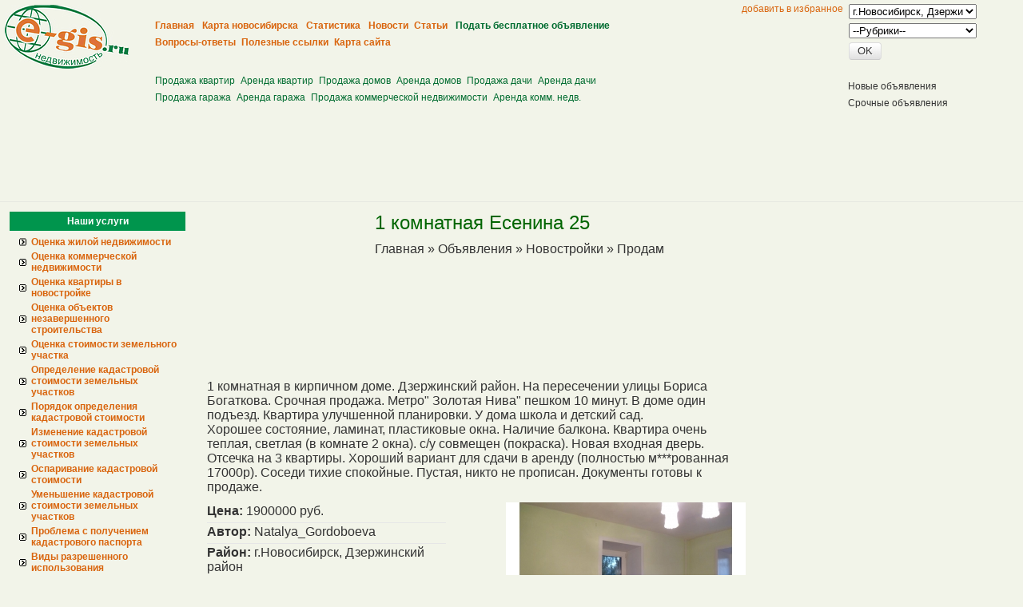

--- FILE ---
content_type: text/html; charset=windows-1251
request_url: http://e-gis.ru/1_komnatnaya_esenina_25_1.html
body_size: 10123
content:
<!DOCTYPE html PUBLIC "-//W3C//DTD XHTML 1.0 Transitional//EN" "http://www.w3.org/TR/xhtml1/DTD/xhtml1-transitional.dtd">
<html xmlns="http://www.w3.org/1999/xhtml">
<head>
<meta http-equiv="Content-Type" content="text/html; charset=windows-1251" />
<title>1 комнатная Есенина 25 - Недвижимость Новосибирска. Продам сдам квартиру, дом, дачу, гараж, коммерческую недвижимость в Новосибирске.</title>
<meta name="keywords" content="Квартира, доме, окна, Новая, входная, Отсечка, покраска, дверь, комнате, очень, балкона, теплая, светлая, квартиры, совмещен" />
<meta name="description" content="1 комнатная в кирпичном доме. Дзержинский район. На пересечении улицы Бориса Богаткова. Срочная продажа. Метро&quot; Золотая Нива&quot; пешком 10 минут. В доме один подъезд. Квартира улучшенной планировки. У дома школа и детский сад. 
Хорошее состояние, ламинат, пластиковые окна.  Наличие балкона. Квартир..." />
<meta name="robots" content="index, follow" />
<link rel="icon" href="http://e-gis.ru/favicon.ico" type="image/x-icon" />
<link rel="shortcut icon" href="http://e-gis.ru/favicon.ico" type="image/x-icon" />
<link rel="stylesheet" href="http://e-gis.ru/theme/global/style.css" type="text/css" media="screen" />
<link rel="stylesheet" href="http://e-gis.ru/theme/default/style.css" type="text/css" media="screen" />
<script type="text/javascript" src="/js/jquery.js"></script>
<script type="text/javascript" src="/js/functions.js"></script>
<script type="text/javascript" src="/js/jquery-ui.min.js"></script>
<script type="text/javascript" src="/js/jquery.easing.1.3.js"></script>
<script type="text/javascript" src="/js/jquery.mousewheel.min.js"></script>
<script type="text/javascript" src="http://e-gis.ru/theme/global/tabs.js"></script>
<link rel="alternate" type="application/rss+xml" title="Объявления" href="http://e-gis.ru/board.rss" />
<link rel="alternate" type="application/rss+xml" title="Новости" href="http://e-gis.ru/news.rss" />
<link rel="alternate" type="application/rss+xml" title="Статьи" href="http://e-gis.ru/article.rss" />
<script type="text/javascript" src="http://e-gis.ru/theme/global/feed.js"></script>
<!--[if IE]><link rel="stylesheet" href="http://e-gis.ru/theme/global/ie.css" type="text/css" media="all" /><![endif]-->
<script type="text/javascript" src="/js/jquery.ad-gallery/jquery.ad-gallery.js"></script>
<link rel="stylesheet" type="text/css" href="/js/jquery.ad-gallery/jquery.ad-gallery.css" />
<script type="text/javascript" src="/js/wysiwyg-bbcode/editor.js"></script>
<link rel="stylesheet" type="text/css" href="/js/wysiwyg-bbcode/editor.css" />

</head>
<body>
<table class="h" cellspacing="0" cellpadding="0" border="0" align="center" width="100%">
  <tr>
    <td valign="top" width="100%"><table width="100%" cellspacing="2" cellpadding="2" border="0">
        <tr>
          <td rowspan="2" valign="top" width="164"><table cellspacing="1" cellpadding="1" border="0">
              <tr>
                <td><a title="на главную www.e-gis.ru" href="http://e-gis.ru/"><img alt="на главную e-gis.ru" src="http://e-gis.ru/theme/default/images/logo20_1_mini.jpg" border="0"></a></td>
              </tr>
            </table></td>
          <td width="773" valign="top"><table cellspacing="0" cellpadding="0" border="0" width="100%">
              <tr>
                <td align="right" valign="top"><a class="link_orang" rel="sidebar" onClick="window.external.addfavorite(location.href,'профессиональный сайт недвижимости'); return false;" href="#" title="добавить www.e-gis.ru в закладки">добавить в избранное</a></td>
              </tr>
            </table>
            <img src="http://e-gis.ru/theme/default/images/pustota.gif" width="1" height="18" alt="" border="0"><a class="link_orang" href="http://e-gis.ru/" title="перейти на главную страницу сайта"><b>Главная</b></a>&nbsp;&nbsp; <img src="http://e-gis.ru/theme/default/images/pustota.gif" width="1" height="18" alt="" border="0"><a class="link_orang" href="http://e-gis.ru/karta_novosibirska.html" title="карта новосибирска и области"><b>Карта&nbsp;новосибирска</b></a>&nbsp;&nbsp; <img src="http://e-gis.ru/theme/default/images/pustota.gif" width="1" height="18" alt="" border="0"><a class="link_orang" href="http://e-gis.ru/statistic/" title="статистика цен на квартиры в новосибирске и области"><b>Статистика</b></a>&nbsp;&nbsp; <img src="http://e-gis.ru/theme/default/images/pustota.gif" width="1" height="18" alt="" border="0"><a class="link_orang" href="http://e-gis.ru/newslist/" title="новости недвижимости"><b>Новости</b></a>&nbsp;&nbsp;<img src="http://e-gis.ru/theme/default/images/pustota.gif" width="1" height="18" alt="" border="0"><a class="link_orang" href="http://e-gis.ru/articlelist/" title="статьи о недвижимости"><b>Статьи</b></a>&nbsp;&nbsp; <img src="http://e-gis.ru/theme/default/images/pustota.gif" width="1" height="18" alt="" border="0"><a class="link_green" href="http://e-gis.ru/board/" title="разместить новое объявление на сайте"><b>Подать&nbsp;бесплатное&nbsp;объявление</b></a>&nbsp;&nbsp;<br>
            <img src="http://e-gis.ru/theme/default/images/pustota.gif" width="1" height="18" alt="" border="0"><a class="link_orang" href="http://e-gis.ru/voprosyotvety.html" title="вопросы пользователей и наши ответы"><b>Вопросы-ответы</b></a>&nbsp;&nbsp;<img src="http://e-gis.ru/theme/default/images/pustota.gif" width="1" height="18" alt="" border="0"><a class="link_orang" href="http://e-gis.ru/orgslist/" title="рекомендуем посетить"><b>Полезные&nbsp;ссылки</b></a>&nbsp;&nbsp;<img src="http://e-gis.ru/theme/default/images/pustota.gif" width="1" height="18" alt="" border="0"><a class="link_orang" href="http://e-gis.ru/maps/" title="Карта сайта"><b>Карта&nbsp;сайта</b></a>&nbsp;&nbsp; 
			<br/>
			
			<img src="http://e-gis.ru/theme/default/images/pustota.gif" width="1" height="18" alt="" border="0">
<script type="text/javascript"><!--
google_ad_client = "ca-pub-3494796661170517";
/* e-gis top links orange big */
google_ad_slot = "6162803205";
google_ad_width = 728;
google_ad_height = 15;
//-->
</script>
<script type="text/javascript"
src="http://pagead2.googlesyndication.com/pagead/show_ads.js">
</script>
			</td>
          <td valign="top" width="192">
<table cellspacing="1" cellpadding="0" border="0">
  <tr>
    <td><form method="post" action="http://e-gis.ru/searchboard/">
        <select name="city" class="ind" style="width:160px;"><option value="0" selected="selected" style="color: green;">г.Новосибирск, Дзержинский район</option><option value="1" style="color: green;">г.Новосибирск, Железнодорожный район</option><option value="2" style="color: green;">г.Новосибирск, Заельцовский район</option><option value="3" style="color: green;">г.Новосибирск, Калининский район</option><option value="4" style="color: green;">г.Новосибирск, Кировский район</option><option value="5" style="color: green;">г.Новосибирск, Ленинский район</option><option value="6" style="color: green;">г.Новосибирск, Октябрьский район</option><option value="7" style="color: green;">г.Новосибирск, Первомайский район</option><option value="8" style="color: green;">г.Новосибирск, Советский район</option><option value="9" style="color: green;">г.Новосибирск, Центральный район</option><option value="10">Новосибирская обл., Кыштовский район</option><option value="11">Новосибирская обл., Северный район</option><option value="12">Новосибирская обл., Усть-Таркский район</option><option value="13">Новосибирская обл., Венгеровский район</option><option value="14">Новосибирская обл., Куйбышевский район</option><option value="15">Новосибирская обл., Татарский район</option><option value="16">Новосибирская обл., Чановский район</option><option value="17">Новосибирская обл., Барабинский район</option><option value="18">Новосибирская обл., Чистоозёрный район</option><option value="19">Новосибирская обл., Купинский район</option><option value="20">Новосибирская обл., Здвинский район</option><option value="21">Новосибирская обл., Баганский район</option><option value="22">Новосибирская обл., Карасукский район</option><option value="23">Новосибирская обл., Убинский район</option><option value="24">Новосибирская обл., Каргатский район</option><option value="25">Новосибирская обл., Доволенский район</option><option value="26">Новосибирская обл., Краснозёрский район</option><option value="27">Новосибирская обл., Кочковский район</option><option value="28">Новосибирская обл., Чулымский район</option><option value="29">Новосибирская обл., Колыванский район</option><option value="30">Новосибирская обл., Коченевский район</option><option value="31">Новосибирская обл., Ордынский район</option><option value="32">Новосибирская обл., Сузунский район</option><option value="33">Новосибирская обл., Искитимский район</option><option value="34">Новосибирская обл., Черепановский район</option><option value="35">Новосибирская обл., Маслянинский район</option><option value="36">Новосибирская обл., Тогучинский район</option><option value="37">Новосибирская обл., Болотнинский район</option><option value="38">Новосибирская обл., Мошковский район</option><option value="39">Новосибирская обл., Новосибирский район</option></select>        <p><img src="/theme/default/images/pustota.gif" width="1" height="5" alt="" border="0"></p>
        <select name="category" class="ind" name="adm_district" style="width:160px;">
        <option value="">--Рубрики--</option>
        <optgroup label="Новостройки">
        <option value="85" style="color:green;">&nbsp;&nbsp;&nbsp;Продам</option>
        </optgroup>
        <optgroup label="Готовое жилье">
        <option value="1" style="color:green;">&nbsp;&nbsp;&nbsp;Продам</option>
        <option value="13" style="color:green;">&nbsp;&nbsp;&nbsp;Куплю</option>
        <option value="26" style="color:green;">&nbsp;&nbsp;&nbsp;Сдам</option>
        <option value="37" style="color:green;">&nbsp;&nbsp;&nbsp;Сниму</option>
        </optgroup>
        <optgroup label="Коммерческая недвижимость">
        <option value="48" style="color:green;">&nbsp;&nbsp;&nbsp;Продам</option>
        <option value="56" style="color:green;">&nbsp;&nbsp;&nbsp;Куплю</option>
        <option value="64" style="color:green;">&nbsp;&nbsp;&nbsp;Сдам</option>
        <option value="72" style="color:green;">&nbsp;&nbsp;&nbsp;Сниму</option>
        </optgroup>
        </select>
        <p><img src="/theme/default/images/pustota.gif" width="1" height="5" alt="" border="0"></p>
        <input name="search" type="submit" value="OK" class="btn" style="margin: 0px !important;" />
      </form></td>
  </tr>
</table>
</td>
        </tr>
        <tr>
          <td valign="top"><img src="http://e-gis.ru/theme/default/images/pustota.gif" width="1" height="18" alt="" border="0"><a class="link_green" href="http://e-gis.ru/prodazha_kvartir.html" title="продажа квартир">Продажа&nbsp;квартир</a>&nbsp;&nbsp;<img src="http://e-gis.ru/theme/default/images/pustota.gif" width="1" height="18" alt="" border="0"><a class="link_green" href="http://e-gis.ru/arenda_kvartir.html" title="аренда квартир">Аренда&nbsp;квартир</a>&nbsp;&nbsp;<img src="http://e-gis.ru/theme/default/images/pustota.gif" width="1" height="18" alt="" border="0"><a class="link_green" href="http://e-gis.ru/prodazha_domov.html" title="продажа домов">Продажа&nbsp;домов</a>&nbsp;&nbsp;<img src="http://e-gis.ru/theme/default/images/pustota.gif" width="1" height="18" alt="" border="0"><a class="link_green" href="http://e-gis.ru/arenda_domov.html" title="аренда домов">Аренда&nbsp;домов</a>&nbsp;&nbsp;<img src="http://e-gis.ru/theme/default/images/pustota.gif" width="1" height="18" alt="" border="0"><a class="link_green" href="http://e-gis.ru/prodazha_dachi.html" title="продажа дачи">Продажа&nbsp;дачи</a>&nbsp;&nbsp;<img src="http://e-gis.ru/theme/default/images/pustota.gif" width="1" height="18" alt="" border="0"><a class="link_green" href="http://e-gis.ru/arenda_dachi.html" title="аренда дачи">Аренда&nbsp;дачи</a>&nbsp;&nbsp;<br>
            <img src="http://e-gis.ru/theme/default/images/pustota.gif" width="1" height="18" alt="" border="0"><a class="link_green" href="http://e-gis.ru/prodazha_garazha.html" title="продажа гаража">Продажа&nbsp;гаража</a>&nbsp;&nbsp;<img src="http://e-gis.ru/theme/default/images/pustota.gif" width="1" height="18" alt="" border="0"><a class="link_green" href="http://e-gis.ru/arenda_garazha.html" title="аренда гаража">Аренда&nbsp;гаража</a>&nbsp;&nbsp;<img src="http://e-gis.ru/theme/default/images/pustota.gif" width="1" height="18" alt="" border="0"><a class="link_green" href="http://e-gis.ru/prodazha_kommercheskoi_nedvizhimosti.html" title="продажа коммерческой недвижимости">Продажа&nbsp;коммерческой&nbsp;недвижимости</a>&nbsp;&nbsp;<img src="http://e-gis.ru/theme/default/images/pustota.gif" width="1" height="18" alt="" border="0"><a class="link_green" href="http://e-gis.ru/arenda_kommercheskoi_nedvizhimosti.html" title="аренда коммерческой недвижимости">Аренда&nbsp;комм.&nbsp;недв.</a>&nbsp;&nbsp; <br>
	<img src="http://e-gis.ru/theme/default/images/pustota.gif" width="1" height="18" alt="" border="0">		
<script type="text/javascript"><!--
google_ad_client = "ca-pub-3494796661170517";
/* e-gis top links green */
google_ad_slot = "1732603606";
google_ad_width = 728;
google_ad_height = 15;
//-->
</script>
<script type="text/javascript"
src="http://pagead2.googlesyndication.com/pagead/show_ads.js">
</script>			
			
			
			
			</td>
          <td><a href="http://e-gis.ru/calendar/board.21.01.2026/0/" class="link" title="объявления за последние 3 дня">Новые объявления</a><br>
            <a href="http://e-gis.ru/urgent/" class="link" title="все срочные объявления">Срочные объявления</a><img src="http://e-gis.ru/theme/default/images/pustota.gif" width="1" height="18" alt="" border="0"></td>
        </tr>
        <tr>
          <td colspan="3"><table width="100%" cellspacing=0 cellpadding=0 border=0>
              <tr>
                
				<td class="line1"><img src="http://e-gis.ru/theme/default/images/pustota.gif" width=1 height=2 alt="" border=0></td>
              </tr>
            </table></td>
        </tr>
      </table>
	  
	  <div style="text-align:center;"><script type="text/javascript"><!--
google_ad_client = "ca-pub-3494796661170517";
/* e-gis top banner */
google_ad_slot = "4825670801";
google_ad_width = 728;
google_ad_height = 90;
//-->
</script>
<script type="text/javascript"
src="http://pagead2.googlesyndication.com/pagead/show_ads.js">
</script></div>
	  
	  
	  </td>
  </tr>
  <tr>
    <td class="fon" valign="top"><!-- тело страницы --> 
      <!-- делим на три части, левый столбец, основное поле и правый столбец -->
      
      <table width="100%" cellspacing="2" cellpadding="2" border="0">
        <tr>
          <td width="220" valign="top" style="padding: 10px;"> 
		    <table cellspacing="0" cellpadding="2" border="0" width="100%">
    <tr>
      <td class="zagolovok" width="1">Наши услуги</td>
    </tr>
  </table><ul class="goodlinks">
<li><a class="link_orang" href="/ocenka_zhiloi_nedvizhimosti.html" title=""><b>Оценка жилой недвижимости</b></a></li>
<li><a class="link_orang" href="/ocenka_kommercheskoi_nedvizhimosti.html" title=""><b>Оценка коммерческой недвижимости</b></a></li>
<li><a class="link_orang" href="/ocenka_kvartiry_v_novostroike.html" title=""><b>Оценка квартиры в новостройке</b></a></li>
<li><a class="link_orang" href="/ocenka_objektov_nezavershennogo_stroiteljstva.html" title=""><b>Оценка объектов незавершенного строительства</b></a></li>
<li><a class="link_orang" href="/ocenka_stoimosti_zemeljnogo_uchastka.html" title=""><b>Оценка стоимости земельного участка</b></a></li>
<li><a class="link_orang" href="/opredelenie_kadastrovoi_stoimosti_zemeljnyh.html" title=""><b>Определение кадастровой стоимости земельных участков</b></a></li>
<li><a class="link_orang" href="/poryadok_opredeleniya_kadastrovoi_stoimosti.html" title=""><b>Порядок определения кадастровой стоимости</b></a></li>
<li><a class="link_orang" href="/izmenenie_kadastrovoi_stoimosti_zemeljnyh.html" title=""><b>Изменение кадастровой стоимости земельных участков</b></a></li>
<li><a class="link_orang" href="/osparivanie_kadastrovoi_stoimosti.html" title=""><b>Оспаривание кадастровой стоимости</b></a></li>
<li><a class="link_orang" href="/umenjshenie_kadastrovoi_stoimosti_zemeljnyh.html" title=""><b>Уменьшение кадастровой стоимости земельных участков</b></a></li>
<li><a class="link_orang" href="/problema_polucheniem_kadastrovogo.html" title=""><b>Проблема с получением кадастрового паспорта</b></a></li>
<li><a class="link_orang" href="/vidy_razreshennogo_ispoljzovaniya.html" title=""><b>Виды разрешенного использования</b></a></li>
</ul>
			<table cellspacing="0" cellpadding="0" border="0">
              <tr>
                <td><img src="/theme/default/images/pustota.gif" width="1" height="5" alt="" border="0"></td>
              </tr>
            </table>
            <!-- разделитель --> 
            
            <!-- рекламный блок -->
            
            <table cellspacing="0" cellpadding="0" border="0">
              <tr>
                <td><img src="http://e-gis.ru/theme/default/images/pustota.gif" width="1" height="5" alt="" border="0"></td>
              </tr>
            </table>
			
              <table cellspacing="0" cellpadding="2" border="0" width="100%">
    <tr>
      <td class="zagolovok" width="1">Статистика</td>
    </tr>
  </table><table cellspacing="0" cellpadding="2" border="0" width="100%">
              <tr>
                <td colspan="3">Стоимость квартиры в Новосибирске, руб/кв.м:</td>
              </tr>
              <tr>
                <td colspan="3"><u>Новостройки:</u></td>
              </tr>
              <tr>
                <td align="right" width="44%"></td>
                <td width="28%" align="right"><div class="text_smol_black"><b>знач.</b></div></td>
                <td width="28%" align="right"><div class="text_smol_black"><b>изм. к 08.11.2012</b></div></td>
              </tr>
              <tr>
                <td align="right">минимум:</td>
                <td align="right"><b>21333</b></td>
                <td align="right"><font color="#009900">+280</font></td>
              </tr>
              <tr>
                <td align="right">средняя:</td>
                <td align="right"><b>47632</b></td>
                <td align="right"><font color="#ff6666">-668</font></td>
              </tr>
              <tr>
                <td align="right">максимум:</td>
                <td align="right"><b>172222</b></td>
                <td align="right"><font color="#000000">0</font></td>
              </tr>
              <tr>
                <td colspan="3"><u>Готовое жилье:</u></td>
              </tr>
              <tr>
                <td align="right">минимум:</td>
                <td align="right"><b>21667</b></td>
                <td align="right"><font color="#009900">+614</font></td>
              </tr>
              <tr>
                <td align="right">средняя:</td>
                <td align="right"><b>62627</b></td>
                <td align="right"><font color="#ff6666">-90</font></td>
              </tr>
              <tr>
                <td align="right">максимум:</td>
                <td align="right"><b>259259</b></td>
                <td align="right"><font color="#000000">0</font></td>
              </tr>
            </table><table cellspacing="0" cellpadding="0" border="0">
              <tr>
                <td><img src="/theme/default/images/pustota.gif" width="1" height="5" alt="" border="0"></td>
              </tr>
            </table> 
            <!-- разделитель --> 
            
           
            <!-- разделитель --> 
            
            <!-- рекламный блок -->
            
            <table cellspacing="0" cellpadding="1" border="0" width="100%">
              <tr>
                <td class="off" align="center"> Если вы заметили какие-либо ошибки на нашем сайте, то просим вас сообщить о них администратору через <a href="http://e-gis.ru/contact/" title="отправить сообщение администратору сайта" class="link_orang"><b>форму обратной связи</b></a>. </td>
              </tr>
            </table>
            
            <!-- разделитель -->
            
            <table cellspacing="0" cellpadding="0" border="0">
              <tr>
                <td><img src="http://e-gis.ru/theme/default/images/pustota.gif" width="1" height="5" alt="" border="0"></td>
              </tr>
            </table>
            <script type="text/javascript">
<!--
var _acic={dataProvider:10};(function(){var e=document.createElement("script");e.type="text/javascript";e.async=true;e.src="https://www.acint.net/aci.js";var t=document.getElementsByTagName("script")[0];t.parentNode.insertBefore(e,t)})()
//-->
</script><!--2191595982411--><div id='yezV_2191595982411'></div>
            <!-- конец левого столбца --></td>
          
          <!-- основное поле -->
          <td valign="top" style="padding:10px 15px;"> <div style="display:block;float:left;margin: 5px;"><script type="text/javascript"><!--
google_ad_client = "ca-pub-3494796661170517";
/* e-gis intext */
google_ad_slot = "8976668801";
google_ad_width = 200;
google_ad_height = 200;
//-->
</script>
<script type="text/javascript"
src="http://pagead2.googlesyndication.com/pagead/show_ads.js">
</script></div>
            <div style="font-size: medium;">
			
			
			
			
			        <div style="margin-bottom: 20px;"> 
           <h2>1 комнатная Есенина 25</h2>
                                    <div style="margin-bottom:10px;"><a href="http://e-gis.ru/" title="Главная">Главная</a> &raquo; <a href="http://e-gis.ru/boardlist/" title="Объявления">Объявления</a> &raquo; <a href="http://e-gis.ru/novostroiki/" title="Новостройки">Новостройки</a> &raquo; <a href="http://e-gis.ru/prodam_2/" title="Продам">Продам</a></div><div class="clearfix">
<table width="100%" border="0" cellpadding="0" cellspacing="0">
  <tr>
    <td colspan="2" valign="top">1 комнатная в кирпичном доме. Дзержинский район. На пересечении улицы Бориса Богаткова. Срочная продажа. Метро&quot; Золотая Нива&quot; пешком 10 минут. В доме один подъезд. Квартира улучшенной планировки. У дома школа и детский сад. <br />
Хорошее состояние, ламинат, пластиковые окна.  Наличие балкона. Квартира очень теплая, светлая (в комнате 2 окна). с/у совмещен (покраска). Новая входная дверь. <br />
Отсечка на 3 квартиры. Хороший вариант для сдачи в аренду (полностью м***рованная 17000р). Соседи тихие спокойные.  Пустая, никто не прописан. Документы готовы к продаже.</td>
  </tr>
  <tr>
    <td valign="top" style="padding-top: 10px;"><div class="detail"><strong>Цена:</strong> 1900000 руб.</div><div class="detail"><strong>Автор:</strong> Natalya_Gordoboeva</div><div class="detail"><strong>Район:</strong> г.Новосибирск, Дзержинский район</div><div class="detail"><strong>Рубрика:</strong> Новостройки, Продам</div><div class="detail"><strong>Срок размещения:</strong> 1 неделю</div><div class="detail"><strong>Дата размещения:</strong> 23.10.2013</div><div class="detail"><strong>Просмотров:</strong> 7307</div><div class="detail"><strong>Комментариев:</strong> 50</div><noindex>
<script type="text/javascript" src="//yandex.st/share/share.js" charset="utf-8"></script>
<div class="yashare-auto-init" style="text-align: left; margin: 10px 0;" data-yashareType="link" data-yashareQuickServices="yaru,vkontakte,facebook,twitter,odnoklassniki,moimir,lj,friendfeed,moikrug"></div> 
</noindex></td>
    <td width="30%" valign="top" style="padding-top: 10px;"><div id="gallery" class="ad-gallery" style="width: 300px;">
                       <div class="ad-image-wrapper" style="height: 200px;"></div>
                          <!--<div class="ad-controls"></div> -->
                            <div class="ad-nav">
                              <div class="ad-thumbs">
                                <ul class="ad-thumb-list"><li><a href="/images/boards/9528575f525e4744e5abae8453eb209d_t2.jpg"><img src="/images/boards/9528575f525e4744e5abae8453eb209d_t1.jpg" alt="" /></a></li><li><a href="/images/boards/4fc94b75313b1d01dfdb404621ad744d_t2.jpg"><img src="/images/boards/4fc94b75313b1d01dfdb404621ad744d_t1.jpg" alt="" /></a></li></ul>
                   </div>
               </div>
           </div></td>
  </tr>
</table>
</div><script type="text/javascript">
  $(function() {
    var galleries = $('.ad-gallery').adGallery();
    $('#switch-effect').change(
      function() {
        galleries[0].settings.effect = $(this).val();
        return false;
      }
    );
    $('#toggle-slideshow').click(
      function() {
        galleries[0].slideshow.toggle();
        return false;
      }
    );
    $('#toggle-description').click(
      function() {
        if(!galleries[0].settings.description_wrapper) {
          galleries[0].settings.description_wrapper = $('#descriptions');
        } else {
          galleries[0].settings.description_wrapper = false;
        }
        return false;
      }
    );
  });
  </script><strong>Рекомендуем ознакомиться:</strong><br /><ul class="goodlinks"><li><a href="http://e-gis.ru/3_komnatnaya_gogolya_17_1.html"  title="3 комнатная гоголя 17">3 комнатная гоголя 17</a></li><li><a href="http://e-gis.ru/kottedzh.html"  title="коттедж">коттедж</a></li><li><a href="http://e-gis.ru/kvartira_v_novom_dome_1.html"  title="Квартира в новом доме">Квартира в новом доме</a></li><li><a href="http://e-gis.ru/iscshete_komnatu.html"  title="Ищете комнату?">Ищете комнату?</a></li><li><a href="http://e-gis.ru/prodam_2h_komnatnuyu_kvartiru.html"  title="Продам 2-х комнатную квартиру">Продам 2-х комнатную квартиру</a></li></ul>        </div> </div>
            <div style="text-align:center;"></div>
            <!-- конец основного поля --></td>
          <!-- правый столбец -->
          <td width="308" valign="top" style="padding: 10px;"> 
		             
            <!-- разделитель -->
		  <script type="text/javascript"><!--
google_ad_client = "ca-pub-3494796661170517";
/* e-gis.ru right sky */
google_ad_slot = "1593002807";
google_ad_width = 300;
google_ad_height = 600;
//-->
</script>
<script type="text/javascript"
src="http://pagead2.googlesyndication.com/pagead/show_ads.js">
</script>
            <!-- разделитель -->

            <table cellspacing="0" cellpadding="2" border="0" width="100%">
    <tr>
      <td class="zagolovok" width="1">Календарь</td>
    </tr>
  </table><script type="text/javascript" src="/js/jcalendar.js"></script>
<script type="text/javascript">
    $(document).ready(function() {
      var l = window.location.href;
      var a = (l.indexOf("#") > -1) ? l.substr(l.indexOf("#")) : "#about";

      $("div.nav:not("+ a +")").hide();
      $("#nav a[@href="+ a +"]").addClass("active");
      $("div.nav>h2").hide();
      $("#nav a").click(function() {
        $($(this).attr("href")).fadeIn();
        $("div.nav:visible").hide();
        $("#nav a.active").removeClass("active");
        $(this).addClass("active");
      });

      $('fieldset.jcalendar').jcalendar();
    });
  </script>
  <form name="calendar" method="post" onsubmit="this.sfSbm.disabled=true; 
                                               var day = document.getElementById('day').value;
                                               var month = document.getElementById('month').value;
                                               var year = document.getElementById('year').value;
                                               this.action='http://e-gis.ru/calendar/board.'+day+'.'+month+'.'+year+'\/0\/'" 
											   action="http://e-gis.ru/calendar/">
    <fieldset class="jcalendar">
       <div class="jcalendar-wrapper">
       <div class="jcalendar-selects">
         <select name="day" id="day" class="jcalendar-select-day inputbox"><option value="1">1</option><option value="2">2</option><option value="3">3</option><option value="4">4</option><option value="5">5</option><option value="6">6</option><option value="7">7</option><option value="8">8</option><option value="9">9</option><option value="10">10</option><option value="11">11</option><option value="12">12</option><option value="13">13</option><option value="14">14</option><option value="15">15</option><option value="16">16</option><option value="17">17</option><option value="18">18</option><option value="19">19</option><option value="20">20</option><option value="21" selected="selected">21</option><option value="22">22</option><option value="23">23</option><option value="24">24</option><option value="25">25</option><option value="26">26</option><option value="27">27</option><option value="28">28</option><option value="29">29</option><option value="30">30</option><option value="31">31</option></select>

         <select name="month" id="month" class="jcalendar-select-month inputbox"><option value="1" selected="selected">января</option><option value="2">февраля</option><option value="3">марта</option><option value="4">апреля</option><option value="5">мая</option><option value="6">июня</option><option value="7">июля</option><option value="8">августа</option><option value="9">сентября</option><option value="10">октября</option><option value="11">ноября</option><option value="12">декабря</option></select>
         <select name="year" id="year" class="jcalendar-select-year inputbox"><option value="2016">2016</option><option value="2017">2017</option><option value="2018">2018</option><option value="2019">2019</option><option value="2020">2020</option><option value="2021">2021</option><option value="2022">2022</option><option value="2023">2023</option><option value="2024">2024</option><option value="2025">2025</option><option value="2026" selected="selected">2026</option><option value="2027">2027</option><option value="2028">2028</option><option value="2029">2029</option><option value="2030">2030</option><option value="2031">2031</option><option value="2032">2032</option><option value="2033">2033</option><option value="2034">2034</option><option value="2035">2035</option><option value="2036">2036</option></select>
       </div>
       </div><div style="text-align: center;"><input name="sfSbm" type="submit" value="Объявления за этот день" class="btn" /></div></fieldset>
    </form><table cellspacing="0" cellpadding="0" border="0">
              <tr>
                <td><img src="/theme/default/images/pustota.gif" width="1" height="5" alt="" border="0"></td>
              </tr>
            </table>
            <!-- разделитель -->
          <table cellspacing="0" cellpadding="2" border="0" width="100%">
              <tr>
                <td class="zagolovok">&nbsp;&nbsp;<a href="http://e-gis.ru/newslist/" title="все статьи о недвижимости" class="zag2">Статьи:</a></td>
                <td align="right" class="zagolovok"><a href="http://e-gis.ru/article.rss" title="rss-канал e-gis.ru статьи" class="zag2"><img src="/theme/default/images/rss_icon.gif" width="14" height="14" alt="" border="0" style="vertical-align: middle;"> rss</a>&nbsp;&nbsp;</td>
              </tr>
            </table><table cellspacing="1" cellpadding="3" border="0" width="100%"><tr>
                <td><a href="http://e-gis.ru/kvartiry_mnogokvartirnyh_domah.html" title="Квартиры в многоквартирных домах перестают пользоваться спросом? class="link">Квартиры в многоквартирных домах перестают пользоваться спросом?</a></td>
              </tr><tr>
                <td><a href="http://e-gis.ru/ipotechnyi_kredit_gramotnoe_2.html" title="Ипотечный кредит - грамотное решение сложного вопроса class="link">Ипотечный кредит - грамотное решение сложного вопроса</a></td>
              </tr><tr>
                <td><a href="http://e-gis.ru/obzornaya_informaciya_otlichnye_kvartiry.html" title="Обзорная информация. Отличные квартиры на севере Новосибирска class="link">Обзорная информация. Отличные квартиры на севере Новосибирска</a></td>
              </tr><tr>
                <td><a href="http://e-gis.ru/chem_svyazana_prodazha_14.html" title="С чем связана продажа квартиры в Новосибирске? class="link">С чем связана продажа квартиры в Новосибирске?</a></td>
              </tr><tr>
                <td><a href="http://e-gis.ru/ipoteka_gramotnoe_reshenie_8.html" title="Ипотека - грамотное решение сложного вопроса class="link">Ипотека - грамотное решение сложного вопроса</a></td>
              </tr><tr>
                <td><a href="http://e-gis.ru/mechtaete_sobstvennom_bezopasnom.html" title="Мечтаете о собственном, безопасном и современном жилье? Обратите внимание на квартиры в пригородах Новосибирска class="link">Мечтаете о собственном, безопасном и современном жилье? Обратите внимание на квартиры в пригородах Новосибирска</a></td>
              </tr><tr>
                <td><a href="http://e-gis.ru/zagorodnayanaya_nedvizhimostj_luchshie_kvartiry.html" title="Загороднаяная недвижимость. Лучшие квартиры в Новосибирской области class="link">Загороднаяная недвижимость. Лучшие квартиры в Новосибирской области</a></td>
              </tr><tr>
                <td><a href="http://e-gis.ru/kvartira_spaljnom_raione_1.html" title="Квартира в спальном районе? Востребованные характеристики новосибирского жилья class="link">Квартира в спальном районе? Востребованные характеристики новосибирского жилья</a></td>
              </tr><tr>
                <td><a href="http://e-gis.ru/pravda_oformlenii_ipotechnogo_kredita.html" title="Правда оформлении ипотечного кредита в Новосибирске class="link">Правда оформлении ипотечного кредита в Новосибирске</a></td>
              </tr><tr>
                <td><a href="http://e-gis.ru/analiticheskii_obzor_rynka_kvartirnogo.html" title="Аналитический обзор рынка квартирного кредитования Новосибирской области class="link">Аналитический обзор рынка квартирного кредитования Новосибирской области</a></td>
              </tr><tr>
            <td align="right"><a href="http://e-gis.ru/articlelist/" class="link">все статьи&gt;&gt;</a></td>
              </tr></table><table cellspacing="0" cellpadding="0" border="0">
              <tr>
                <td><img src="/theme/default/images/pustota.gif" width="1" height="5" alt="" border="0"></td>
              </tr>
            </table>
            <!-- разделитель -->
		    <table cellspacing="0" cellpadding="2" border="0" width="100%">
    <tr>
      <td class="zagolovok" width="1">Вход для пользователей</td>
    </tr>
  </table><form method="post" action="http://e-gis.ru/">  
  <table cellspacing="2" cellpadding="1" width="100%" border="0">
    <tr>
      <td align="right"><label for="login">Логин:</label></td>
      <td><input class="in" type="text" size="17" id="login" maxlength="20" name="name"></td>
    </tr>
    <tr>
      <td align="right"><label for="pass">Пароль:</label></td>
      <td><input class="in" type="password" size="17" id="pass" maxlength="20" name="password"></td>
    </tr>
    <tr>
      <td>&nbsp;</td>
      <td><input type="checkbox" id="save" name="remember" checked="checked">
        <label for="save">запомнить меня</label></td>
    </tr>
    <tr>
      <td>&nbsp;</td>
      <td><input type="submit" name="login" value="войти"  class="btn"></td>
    </tr>
    <tr>
      <td colspan="2"><img src="/theme/default/images/pustota.gif" width="1" height="3" alt="" border="0"></td>
    </tr>
    <tr>
      <td colspan="2"><table width="100%" cellspacing="0" cellpadding="0" border="0">
          <tr>
            <td valign="top"><a title="регистрация нового пользователя" href="http://e-gis.ru/register/" class="link">Регистрация</a></td>
            <td align="right" valign="top"><a title="напомнить пароль" href="http://e-gis.ru/restore/" class="link">Забыли пароль?</a></td>
          </tr>
        </table></td>
    </tr>
  </table>
</form><table cellspacing="0" cellpadding="0" border="0">
              <tr>
                <td><img src="/theme/default/images/pustota.gif" width="1" height="5" alt="" border="0"></td>
              </tr>
            </table>
            <!-- разделитель -->
            
            <!-- конец правого столбца --></td>
        </tr>
      </table>
      
      <!-- конец тела страницы --></td>
  </tr>
  <tr>
    <td class="fon" valign="bottom" height="100%" width="100%" style="padding: 0 10px;"><table cellspacing="0" cellpadding="0" border="0" width="100%">
        <tr>
          <td colspan="4"><br>
            <table width="100%" cellspacing=0 cellpadding=0 border=0>
              <tr>
                <td class="line1"><img src="http://e-gis.ru/theme/default/images/pustota.gif" width=1 height=1 alt="" border=0></td>
              </tr>
            </table></td>
        </tr>
        <tr>
          <td width="10%" align="left"><table cellspacing="2" cellpadding="2" border="0">
              <tr>
                <td>
<noindex>				
<!--LiveInternet counter--><script type="text/javascript">document.write("<a href='http://www.liveinternet.ru/click' target=_blank><img src='//counter.yadro.ru/hit?t44.6;r" + escape(document.referrer) + ((typeof(screen)=="undefined")?"":";s"+screen.width+"*"+screen.height+"*"+(screen.colorDepth?screen.colorDepth:screen.pixelDepth)) + ";u" + escape(document.URL) + ";" + Math.random() + "' border=0 width=31 height=31 alt='' title='LiveInternet'><\/a>")</script><!--/LiveInternet-->
</noindex>
				
				
				</td>
                <td rowspan="2"></td>
              </tr>
              <tr>
                <td>
                
                
                </td>
              </tr>
            </table></td>
          <td width="30%"><a href="http://e-gis.ru/search/" title="статистика по числу объявлений в базе данных" class="link">Поиск по: 13042 объявлениям</a><br />Сегодня: 0 &middot; Вчера: 0</td>
          <td width="30%" align="center"><a href="http://e-gis.ru/contact/" title="обратная связь" class="link">обратная связь</a></td>
          <td class=tx><p class=text_black> <a href="http://e-gis.ru/reklama_na_saite.html" class="link">реклама на сайте</a><br>
              <a href="http://e-gis.ru/contact/" class="link">контакты</a> | <a href="http://e-gis.ru/o_proekte.html" class="link">о проекте</a> | <a href="http://e-gis.ru/nashi_bannery.html" class="link">наши баннеры</a><br>
              <a href="http://e-gis.ru/" class="link">copyright &copy; 2005-2026 ООО "ГИС-прогноз"</a><br>
              <a href="http://e-gis.ru/orgslist/" class="link">ссылки</a></p></td>
        </tr>
      </table>
      <table cellspacing="2" cellpadding="1" border="0" width="100%">
        <tr>
          <td align="right"><p class=text_grey>при полном или частичном использовании материалов ссылка на сайт "ГИС-прогноз" обязательна.<br>
              для сетевых изданий обязательна гиперссылка на сайт "ГИС-прогноз" - <a class="link" href="http://e-gis.ru/">www.e-gis.ru</a></p></td>
        </tr>
      </table></td>
  </tr>
</table>

</body>
</html>


--- FILE ---
content_type: text/html; charset=windows-1251
request_url: http://e-gis.ru/php/polls.php
body_size: 453
content:
<p class="pollques">Как Вы планируете распорядиться Материнским Капиталом</p><div id="forms" ><form method="post" id="pollform" action="http://e-gis.ru/"><p><input type="radio" name="poll" value="1" id="option-1" checked="checked"/>&nbsp;<label for="option-1" >Улучшение жилищных условий</label></p><p><input type="radio" name="poll" value="2" id="option-2"/>&nbsp;<label for="option-2" >На образовательные программы для ребенка</label></p><p><input type="radio" name="poll" value="3" id="option-3"/>&nbsp;<label for="option-3" >Формирование пенсии матери</label></p><p><input type="radio" name="poll" value="4" id="option-4"/>&nbsp;<label for="option-4" >Покупка транспортного средства</label></p><p><input type="submit" value="Голосовать" class="btn" /></p></form><p><a href="http://e-gis.ru/?result=1" id="viewresult">Результаты</a></p></div>

--- FILE ---
content_type: text/html; charset=utf-8
request_url: https://www.google.com/recaptcha/api2/aframe
body_size: 265
content:
<!DOCTYPE HTML><html><head><meta http-equiv="content-type" content="text/html; charset=UTF-8"></head><body><script nonce="V1TlgBaK0p2Mhu-5pXuCfg">/** Anti-fraud and anti-abuse applications only. See google.com/recaptcha */ try{var clients={'sodar':'https://pagead2.googlesyndication.com/pagead/sodar?'};window.addEventListener("message",function(a){try{if(a.source===window.parent){var b=JSON.parse(a.data);var c=clients[b['id']];if(c){var d=document.createElement('img');d.src=c+b['params']+'&rc='+(localStorage.getItem("rc::a")?sessionStorage.getItem("rc::b"):"");window.document.body.appendChild(d);sessionStorage.setItem("rc::e",parseInt(sessionStorage.getItem("rc::e")||0)+1);localStorage.setItem("rc::h",'1768987528717');}}}catch(b){}});window.parent.postMessage("_grecaptcha_ready", "*");}catch(b){}</script></body></html>

--- FILE ---
content_type: text/css
request_url: http://e-gis.ru/theme/global/style.css
body_size: 3911
content:
/* Global class */
img {
	border: 0;
}
small {
	color:#626466;
	font-size: 0.9em;
}
p, ul, h1, h2, h3, h4, h5, h6 {
	margin: 0 !important;
	padding: 0 !important;
}
ul {
	list-style:none !important;
}
hr {
	border: solid #e6e6e6 1px !important;
	height: 0px !important;
}
ul.goodlinks li {
	display:block;
	padding: 2px 0 2px 15px !important;
	background: url(images/marker.gif) left center no-repeat !important;
}
fieldset {
	font-size: 0.9em !important;
}
legend {
	font-weight: bold;
}
/* Table class */
.table {
	border: none;
	width: 600px !important;
}
.table td {
	padding: 4px;
	vertical-align: top;
	padding-bottom: 10px;
}
.table td label {
	white-space: nowrap;
}
.table span {
	color:#F00;
}
.detail {
	padding: 2px 0 5px 0;
	width: 80%;
	overflow:hidden;
	border-bottom:  1px solid #e6e6e6 !important;
}
.stable {
	border-collapse: collapse;
}
.stable th, .stable td {
	text-align: left;
	padding: 4px;
}
.stable th {
	background: #E0E0E0 url(images/bg_th.png) repeat-x top;
	text-shadow: 1px 1px 1px #fff;
	font-size: 14px;
}
.stable tr.alt td {
	background: #F2F2F2 url(images/bg_td_alt.png) repeat-x top;
	text-shadow: 1px 1px 1px #fff;
}
/* Inputbox class */
.inputbox {
	color:#000;
	background:#f4f4f4;
	border:1px solid #b0b2b6;
	padding:2px;
	margin:0 5px 0 0;
}
input.inputbox:focus,  textarea.inputbox:focus {
	background:#fff;
}
select.inputbox {
	font-size: 0.9em;
}
.width30 {
	width:30px;
}
.width60 {
	width:60px;
}
.width90 {
	width:90px;
}
.width120 {
	width:120px;
}
.width150 {
	width:150px;
}
.width180 {
	width:180px;
}
.width210 {
	width:210px;
}
.width240 {
	width:240px;
}
.width270 {
	width:270px;
}
.width300 {
	width:300px;
}
/* Button class */
.btn {
	/* vertical-align: middle; */ 
	background: #ddd url("images/bg-btn.gif") repeat-x 0 0;
	width:auto;
	margin:15px 0 0 0 !important;
	overflow:visible;
	padding:2px 10px 3px !important;
	border-width:1px;
	border-style:solid;
	border-color:#ddd;
	border-bottom-color:#ccc;
	-moz-border-radius:4px;
	-khtml-border-radius:4px;
	-webkit-border-radius:4px;
	border-radius:4px;
	color:#333;
	text-shadow:1px 1px 0 #fff;
	cursor: pointer;
}
.btn:-moz-focus-inner {
padding:0;
border:0;
}
.btn:hover, .btn:focus {
	border-color:#999 #999 #888;
	background-position:0 -6px;
	color:#000;
}
.btn:active {
	background-image:none;
	text-shadow:none;
	outline:none;
}
/* The information on the status */
.status {
	color: #006699;
	background: #e8eef1 url(images/warning.png) 0.6em 0.6em no-repeat;
	border: 1px solid #6f8c99;
	padding: 0.1em 0.4em 1.3em 3.2em;
	margin: 1em auto;
	width: 80%;
}
/* Boards class */
.boards {
	clear:both;
	border: #b0b2b6 1px solid;
	-moz-border-radius:10px;
	-webkit-border-radius: 10px;
	-o-border-radius: 10px;
	-khtml-border-radius: 10px;
	border-radius: 10px;
	background: #fff;
	padding: 10px 10px;
	margin:0 0 10px 0;
	overflow:hidden;
}
.boardspecial {
	overflow:hidden;
	line-height:1.0em;
}
.boardspecial a {
	font-size: 1.0em !important;
}
.boardspecial .bb {
	border-bottom: #e0e0e0 1px solid;
	padding: 5px 2px;
}
.qwerty th {
	font-weight: 300;
	padding: 12px 4px !important;
}
.qwerty td {
	font-weight: normal;
	padding: 12px 5px !important;
}
.qwe, .qwerty tr {
	background: url(images/qwerty.gif) left bottom repeat-x;
}
.qwerty tr.other {
	background:#F5F5F5 url(images/qwerty.gif) left bottom repeat-x;
}
/* News class */
.news {
	clear:both;
	border: #b0b2b6 1px solid;
	-moz-border-radius:10px;
	-webkit-border-radius: 10px;
	-o-border-radius: 10px;
	-khtml-border-radius: 10px;
	border-radius: 10px;
	background: #fff;
	padding: 10px 10px;
	margin:0 0 10px 0;
	overflow:hidden;
}
.newsaltlast {
	overflow:hidden;
	line-height:1.0em;
}
.newsaltlast a {
	font-size: 1.0em !important;
}
.newsaltlast .bb {
	border-bottom: #e0e0e0 1px solid;
	padding: 5px 2px;
}
/* Article class */
.article {
	clear:both;
	border: #b0b2b6 1px solid;
	-moz-border-radius:10px;
	-webkit-border-radius: 10px;
	-o-border-radius: 10px;
	-khtml-border-radius: 10px;
	border-radius: 10px;
	background: #fff;
	padding: 10px 10px;
	margin:0 0 10px 0;
	overflow:hidden;
}
/* Orgs class */
.orgs {
	clear:both;
	border: #b0b2b6 1px solid;
	-moz-border-radius:10px;
	-webkit-border-radius: 10px;
	-o-border-radius: 10px;
	-khtml-border-radius: 10px;
	border-radius: 10px;
	background: #fff;
	padding: 10px 10px;
	margin:0 0 10px 0;
	overflow:hidden;
}
/* Pagination */
ul.pagination {
	font-size: 11px;
	clear: both;
}
ul.pagination li {
	float: left;
	padding-right: 5px;
}
ul.pagination li a {
	padding: 3px 7px;
	border: 1px solid #ccc;
	text-decoration: none;
	border-radius: 5px;
	-moz-border-radius: 5px;
	display: block;
	background: #fff url(images/pagination.png) repeat-x bottom;
}
ul.pagination li.page a {
	color: #fff;
	font-weight: 700;
	background: #4c9e4d url(images/bg_pagination.png) repeat-x top;
	border: 1px solid #4c9e4d;
}
ul.pagination li.page a:hover {
	color: #fff;
	background: #4c9e4d url(images/bg_pagination.png) 0 -50px;
	border: 1px solid #4c9e4d;
}
ul.pagination li.text a {
	border: none;
	text-decoration: underline;
	padding: 0 5px 0 0;
}
ul.pagination li.text {
	line-height: 2em;
}
/* Category */
.rubrics {
	clear:both;
	border: #e0e0e0 1px solid;
	-moz-border-radius:10px;
	-webkit-border-radius: 10px;
	-o-border-radius: 10px;
	-khtml-border-radius: 10px;
	border-radius: 10px;
	background: #fff;
	padding: 10px 10px;
	margin:0 0 10px 0;
	overflow:hidden;
	height: 80px;
}
.home_cat {
	/* padding: 10px 0 10px 55px; */
	padding: 10px 0 2px 0;
}
.home_cat a {
	font-size: 12px;
}
.home_subcat {
	padding: 0;
}
.category {
	margin: 0 !important;
	padding: 0 !important;
}
.category li.cat {
	margin: 10px 5px 8px 0px !important;
}
.category li.cat span {
	border-bottom: 2px solid #626466;
	padding: 0px 5px 2px 5px !important;
}
.category li.cat a {
	font-size:1.2em !important;
	color: #626466;
	text-decoration:none;
	font-weight: 700;
}
.category li.subcat {
	padding: 0px 5px 5px 5px;
	line-height: 12px;
}
.category li.subcat a {
	font-size: 1.0em !important;
	color: #626466;
	text-decoration:none;
	font-weight:normal;
}
.category li.cat a:hover {
	text-decoration: none;
}
.category li.subcat a:hover {
	text-decoration: underline;
}
/* Facebox */
#facebox {
	position: absolute;
	top: 0;
	left: 0;
	z-index: 100;
	text-align: left;
}
#facebox .popup {
	position:relative;
	border:3px solid rgba(0, 0, 0, 0);
	-webkit-border-radius:5px;
	-moz-border-radius:5px;
	border-radius:5px;
	-webkit-box-shadow:0 0 18px rgba(0, 0, 0, 0.4);
	-moz-box-shadow:0 0 18px rgba(0, 0, 0, 0.4);
	box-shadow:0 0 18px rgba(0, 0, 0, 0.4);
}
#facebox .content {
	display:table;
	width: 370px;
	padding: 10px;
	background: #fff;
	-webkit-border-radius:4px;
	-moz-border-radius:4px;
	border-radius:4px;
}
#facebox .content > p:first-child {
	margin-top:0;
}
#facebox .content > p:last-child {
	margin-bottom:0;
}
#facebox .close {
	position:absolute;
	top:5px;
	right:5px;
	padding:2px;
	background:#fff;
}
#facebox .close img {
	opacity:0.3;
}
#facebox .close:hover img {
	opacity:1.0;
}
#facebox .loading {
	text-align: center;
}
#facebox .image {
	text-align: center;
}
#facebox img {
	border: 0;
	margin: 0;
}
#facebox_overlay {
	position: fixed;
	top: 0px;
	left: 0px;
	height:100%;
	width:100%;
}
.facebox_hide {
	z-index:-100;
}
.facebox_overlayBG {
	background-color: #000;
	z-index: 99;
}
/* Comments */
.comments {
	padding:20px;
	margin-bottom:5px;
	border:1px solid #ddd;
	border-radius:5px;
	-moz-border-radius:5px;
	-khtml-border-radius:5px;
	-webkit-border-radius:5px;
	overflow: hidden
}
.comments ol {
	margin:0;
	padding: 0;
}
.comments li {
	list-style-type:none;
	list-style-position:inside;
	padding:15px;
	margin-bottom:15px;
	min-height:65px;
	height:auto !important;
	height:65px;
	background:#fff;
	border-bottom-color:#ccc;
	padding-left:75px;
}
.comments li.alt, .comments li {
	background:#f6f6f6;
	border:1px solid #ddd;
}
.comments li {
	background:#fff;
}
.gravatar img {
	position:absolute;
	margin-left:-65px;
	padding:3px;
	border:1px solid #ddd;
	background:#fff;
	width:48px;
	font-size:10px;
}
.comments li, .gravatar img, .comments a.reply {
	border-radius:3px;
	-moz-border-radius:3px;
	-khtml-border-radius:3px;
	-webkit-border-radius:3px;
}
.comments .date {
	color:#999;
	font-size:0.9em;
	text-align:left;
	border-bottom:1px solid #ddd;
	padding-bottom:5px;
	margin-bottom:10px;
	overflow:hidden;
}
.comments .date span.time {
	float:right;
	display:block;
	line-height:22px;
}
.comments .date span.autor {
	float:left;
	font-weight:normal;
	font-weight:bold;
	color:#777;
}
/* Polls */
#polls {
	margin:0;
	padding:0;
}
#polls #forms p {
	padding:3px 0;
}
#polls #loader {
	display:none;
	text-align:center;
}
#polls .option {
	padding:5px;
}
#polls .option p {
	line-height:1.1em;
	font-size:0.95em;
}
#polls .pollbar {
	height:0.8em !important;
	background:#3399cc !important;
}
#polls em {
	font-size: 0.8em;
}
/* Feed */
.feed_menu {
	background: url("images/feed_menu.png") 0 center no-repeat;
	padding:2px 0;
	display:-moz-inline-box;
	display:inline-block;
	width:38px;
	vertical-align:middle;
	overflow: hidden;
	margin:0 .25em;
}
.feed_menu.open {
	background-position: -38px center !important;
}
.feed_menu select {
	opacity:0;
	margin:0;
	padding:0;
	border:0;
}
.feed_menu option img {
	border:0;
	margin:2px;
	vertical-align: middle;
}
/*Special Scroll */
#scroll {
	position:relative;
	top:0px;
	width:210px;/* <<<<<< */
	height:300px;
	margin:0 !important;
	padding:0 !important;
}
#scroll .scroll-custom .scroll-container {
	position:relative;
	width:180px;/* <<<<<< */
	top:0;
	float:left;
}
#scroll .scroll-custom {
	position:relative;
	height:100%;
	overflow:hidden;
}
#scroll .item {
	clear: both;
	border-bottom:1px solid #ddd;
	height:70px;
}
#scroll img {
	float: left;
}
#scroll .scroll-custom .scroll-content {
	clear:both;
}
#scroll .scroll-dragger-container {
	position:relative;
	width:2px;
	height:220px;
	float:left;
	margin:40px 0 0 10px;
	background:#000;
cursor:pointer -moz-border-radius:2px;
	-khtml-border-radius:2px;
	-webkit-border-radius:2px;
	border-radius:2px;
	cursor:s-resize;
}
#scroll .scroll-dragger {
	position:absolute;
	width:2px;
	height:60px;
	background:#999;
	text-align:center;
	line-height:60px;
	color:#666;
	overflow:hidden;
	cursor:pointer;
	-moz-border-radius:2px;
	-khtml-border-radius:2px;
	-webkit-border-radius:2px;
	border-radius:2px;
}
#scroll .scrollUpBtn, #scroll .scrollDownBtn {
	position:absolute;
	display:inline-block;
	width:14px;
	height:15px;
	margin-right:12px;
	text-decoration:none;
	right:0;
	filter:alpha(opacity=20);
	-moz-opacity:0.20;
	-khtml-opacity:0.20;
	opacity:0.20;
}
#scroll .scrollUpBtn {
	top:16px;
	background:url(images/mcs_btnUp.png) center center no-repeat;
}
#scroll .scrollDownBtn {
	bottom:12px;
	background:url(images/mcs_btnDown.png) center center no-repeat;
}
#scroll .scrollUpBtn:hover, #scroll .scrollDownBtn:hover {
	filter:alpha(opacity=60);
	-moz-opacity:0.60;
	-khtml-opacity:0.60;
	opacity:0.60;
}
/*Calendar*/
fieldset.jcalendar {
	border: none;
	font-size: 0.9em !important;
	margin-left:-5px;
	text-align: center !important;
}
div.jcalendar-wrapper {
}
div.jcalendar-selects {
	padding:.6em 0;
	text-align: center;
	display: inline-block;
	font-size: 0.9em !important;
	white-space: nowrap;
}
div.jcalendar-selects select {
	border:1px solid #A1A5A9;
}
div.jcalendar table {
	background:#a1a5a9;
	color:#000;
	margin:.3em auto;
}
div.jcalendar table th {
	background:#eee;
}
div.jcalendar table td {
	background:#f9f9f9;
	padding:0;
	width:2.2em;
}
div.jcalendar table th.weekend {
	background:#ddd;
}
div.jcalendar table td.weekend {
	background:#e9e9e9;
}
div.jcalendar table td a {
	color:#333;
	display:block;
	line-height:1.7em;
	text-align:center;
	text-decoration:none;
	width:2.2em;
}
div.jcalendar table td.today a {
	background:#777;
	border-color:#aaa;
	color:#fff;
	font-weight:700;
}
div.jcalendar table td a:hover, div.jcalendar table td a:focus, div.jcalendar table td a:active {
	background:#77b0d3;
	color:#fff;
	padding:0;
}
div.jcalendar table td a.selected {
	background:#0072b9;
	color:#fff;
}
div.jcalendar-links {
	margin:.4em;
	text-align:center;
}
div.jcalendar-links a {
	padding:.2em .4em;
}
#boardssection {
	margin: 0 0 10px 0;
}
#boardssection ul.tabs {
	height: 28px;
	line-height: 25px;
	list-style: none;
	border-bottom: 1px solid #DDD;
	background: #FFF;
}
#boardssection .tabs li {
	float: left;
	display: inline;
	margin: 0 1px -1px 0;
	padding: 0 13px 1px;
	color: #777;
	cursor: pointer;
	background: #F9F9F9;
	border: 1px solid #E4E4E4;
	border-bottom: 1px solid #F9F9F9;
	position: relative;
}
#boardssection .tabs li:hover, #boardssection .vertical .tabs li:hover {
	color: #F70;
	padding: 0 13px;
	background: #FFFFDF;
	border: 1px solid #FFCA95;
}
#boardssection .tabs li.current {
	color: #444;
	background: #EFEFEF;
	padding: 0 13px 2px;
	border: 1px solid #D4D4D4;
	border-bottom: 1px solid #EFEFEF;
}
#boardssection .box {
	display: none;
	border: 1px solid #D4D4D4;
	border-width: 0 1px 1px;
	background: #EFEFEF;
	padding: 12px 12px !important;
}
#boardssection .box.visible {
	display: block;
}
#boardssection .vertical {
	width: 440px;
	border-left: 160px solid #FFF;
}
#boardssection .vertical .tabs {
	width: 160px;
	float: left;
	display: inline;
	margin: 0 0 0 -160px;
}
#boardssection .vertical .tabs li {
	padding: 0 13px;
	margin: 0 0 1px;
	border: 1px solid #E4E4E4;
	border-right: 1px solid #F9F9F9;
	width: 132px;
	height: 25px;
}
#boardssection .vertical .tabs li:hover {
	width: 131px;
}
#boardssection .vertical .tabs li.current {
	width: 133px;
	color: #444;
	background: #EFEFEF;
	border: 1px solid #D4D4D4;
	border-right: 1px solid #EFEFEF;
	margin-right: -1px;
}
#boardssection .vertical .box {
	border-width: 1px;
}


--- FILE ---
content_type: text/css
request_url: http://e-gis.ru/js/jquery.ad-gallery/jquery.ad-gallery.css
body_size: 1092
content:
.ad-gallery, .ad-gallery * {
	margin: 0;
	padding: 0;
}
.ad-gallery .ad-image-wrapper {
	width: 100%;
	margin-bottom: 10px;
	position: relative;
	overflow: hidden;
}
.ad-gallery .ad-image-wrapper .ad-loader {
	position: absolute;
	z-index: 10;
	top: 48%;
	left: 48%;
	border: 1px solid #CCC;
}
.ad-gallery .ad-image-wrapper .ad-next {
	position: absolute;
	right: 0;
	top: 0;
	width: 25%;
	height: 100%;
	cursor: pointer;
	display: block;
	z-index: 100;
}
.ad-gallery .ad-image-wrapper .ad-prev {
	position: absolute;
	left: 0;
	top: 0;
	width: 25%;
	height: 100%;
	cursor: pointer;
	display: block;
	z-index: 100;
}
.ad-gallery .ad-image-wrapper .ad-prev, .ad-gallery .ad-image-wrapper .ad-next {
	/* Or else IE will hide it */
      background: url(non-existing.jpg)\9
}
.ad-gallery .ad-image-wrapper .ad-prev .ad-prev-image, .ad-gallery .ad-image-wrapper .ad-next .ad-next-image {
	background: url(ad_prev.png);
	width: 30px;
	height: 30px;
	display: none;
	position: absolute;
	top: 47%;
	left: 0;
	z-index: 101;
}
.ad-gallery .ad-image-wrapper .ad-next .ad-next-image {
	background: url(ad_next.png);
	width: 30px;
	height: 30px;
	right: 0;
	left: auto;
}
.ad-gallery .ad-image-wrapper .ad-image {
	position: absolute;
	overflow: hidden;
	top: 0;
	left: 0;
	z-index: 9;
}
.ad-gallery .ad-image-wrapper .ad-image a img {
	border: 0;
}
.ad-gallery .ad-image-wrapper .ad-image .ad-image-description {
	position: absolute;
	bottom: 0px;
	left: 0px;
	padding: 7px;
	text-align: left;
	width: 100%;
	z-index: 2;
	background: url(opa75.png);
	color: #000;
}
* html .ad-gallery .ad-image-wrapper .ad-image .ad-image-description {
	background: none;
 filter:progid:DXImageTransform.Microsoft.AlphaImageLoader (enabled=true, sizingMethod=scale, src='opa75.png');
}
.ad-gallery .ad-image-wrapper .ad-image .ad-image-description .ad-description-title {
	display: block;
}
.ad-gallery .ad-controls {
	height: 20px;
	width: 85%;
	margin: 0 auto;
}
.ad-gallery .ad-info {
	float: left;
}
.ad-gallery .ad-slideshow-controls {
	float: right;
}
.ad-gallery .ad-slideshow-controls .ad-slideshow-start, .ad-gallery .ad-slideshow-controls .ad-slideshow-stop {
	padding-left: 5px;
	cursor: pointer;
}
.ad-gallery .ad-slideshow-controls .ad-slideshow-countdown {
	padding-left: 5px;
	font-size: 0.9em;
}
.ad-gallery .ad-slideshow-running .ad-slideshow-start {
	cursor: default;
	font-style: italic;
}
.ad-gallery .ad-nav {
	width: 85%;
	position: relative;
	margin: 0 auto;
}
.ad-gallery .ad-forward, .ad-gallery .ad-back {
	position: absolute;
	top: 0;
	height: 100%;
	z-index: 10;
}
/* IE 6 doesn't like height: 100% */
    * html .ad-gallery .ad-forward, .ad-gallery .ad-back {
	height: 100px;
}
.ad-gallery .ad-back {
	cursor: pointer;
	left: -20px;
	width: 13px;
	display: block;
	background: url(ad_scroll_back.png) 0px 22px no-repeat;
}
.ad-gallery .ad-forward {
	cursor: pointer;
	display: block;
	right: -20px;
	width: 13px;
	background: url(ad_scroll_forward.png) 0px 22px no-repeat;
}
.ad-gallery .ad-nav .ad-thumbs {
	overflow: hidden;
	width: 100%;
}
.ad-gallery .ad-thumbs .ad-thumb-list {
	width: 9000px;
	list-style: none;
}
.ad-gallery .ad-thumbs li {
	float: left;
	padding-right: 5px;
}
.ad-gallery .ad-thumbs li a {
	display: block;
}
.ad-gallery .ad-thumbs li a img {
	border: 3px solid #CCC;
	display: block;
}
.ad-gallery .ad-thumbs li a.ad-active img {
	border: 3px solid #616161;
}
/* Can't do display none, since Opera won't load the images then */
.ad-preloads {
	position: absolute;
	left: -9000px;
	top: -9000px;
}


--- FILE ---
content_type: text/css
request_url: http://e-gis.ru/js/wysiwyg-bbcode/editor.css
body_size: 418
content:
.editorWYSIWYG {
	font: 10pt Tahoma;
	border:none;
}
.editorBBCODE {
	font: 9pt "Courier New";
}
div.richeditor div.editbar {
	margin-top:5px;
	background-image:url('images/editbar_bg.gif');
	border-left:1px solid silver;
	border-right:1px solid silver;
	border-top:1px solid silver;
	border-bottom:none;
}
div.richeditor div button {
	vertical-align:middle;
	width:25px;
	height:25px;
	border:1px solid transparent;
	background-color:Transparent;
	cursor:pointer;
	color:Black;
	background-position:center;
	background-repeat:no-repeat;
	background-image:none;
}
div.richeditor div button:hover {
	border:1px solid silver;
}
div.richeditor div.container {
	border-top:none;
	border-bottom:1px solid silver;
	border-left:1px solid silver;
	border-right:1px solid silver;
}
div.richeditor textarea {
	padding:0px 0px 0px 0px;
	border:none;
}
div.richeditor iframe {
	background-color:#ffffff;
	border:none;
}


--- FILE ---
content_type: application/javascript; charset=utf-8
request_url: http://e-gis.ru/js/functions.js
body_size: 952
content:

$(function(){
	var loader=$('#loader');
	var polls=$('#polls');
	loader.fadeIn();
	$.get('/php/polls.php', '', function(data, status){
		polls.html(data);
		animateResults(polls);
		polls.find('#viewresult').click(function(){
			loader.fadeIn();
			$.get('/php/polls.php', 'result=1', function(data,status){
				polls.fadeOut(1000, function(){
					$(this).html(data);
					animateResults(this);
				});
				loader.fadeOut();
			});
			return false;
		}).end()
		.find('#pollform').submit(function(){
			var selected_val=$(this).find('input[name=poll]:checked').val();
			if(selected_val!=''){
				loader.fadeIn();
				$.post('/php/polls.php', $(this).serialize(), function(data, status){
					$('#forms').fadeOut(100, function(){
						$(this).html(data);
						animateResults(this);
						loader.fadeOut();
					});
				});
			}
			return false;
		});
		loader.fadeOut();
	});
	
	function animateResults(data){
		$(data).find('.bar').hide().end().fadeIn('slow', function(){
							$(this).find('.bar').each(function(){
								var bar_width=$(this).css('width');
								$(this).css('width', '0').animate({ width: bar_width }, 0);
					 });
			 });
	   }
	
});


		
function createObject() {
	var req;
	if(window.XMLHttpRequest){
		req = new XMLHttpRequest();
	} else if(window.ActiveXObject) {
		req = new ActiveXObject("Microsoft.XMLHTTP");
	} else {
		alert('Problem creating the XMLHttpRequest object');
	}
	return req;

}

var http = createObject();

function board() {
	var textOut = http.responseText;
	document.getElementById('id'+cid).innerHTML = textOut;
}

function useHttpResponse() {
  if (http.readyState == 4) {
	setTimeout("board()",1000);
  }
}

function up(id) {
	cid = id;
	var newLoad = '<img src="/theme/global/images/loading.gif" alt="" />';
	document.getElementById('id'+cid).innerHTML = newLoad;
	http.open('get', '/php/moderation.php?&action=up&id='+cid+'&rand='+Math.random(), true);
	
	http.onreadystatechange = useHttpResponse;
	http.send(null);
}

function down(id) {
	cid = id;
	var newLoad = '<img src="/theme/global/images/loading.gif" alt="" />';
	document.getElementById('id'+cid).innerHTML = newLoad;
	http.open('get', '/php/moderation.php?&action=down&id='+cid+'&rand='+Math.random(), true);
	
	http.onreadystatechange = useHttpResponse;
	http.send(null);
}



function undelete(id) {
	cid = id;
	var newLoad = '<img src="/theme/global/images/loading.gif" alt="" />';
	document.getElementById('id'+cid).innerHTML = newLoad;
	http.open('get', '/php/moderation.php?action=delete&id='+cid+'&rand='+Math.random(), true);
	
	http.onreadystatechange = useHttpResponse;
	http.send(null);
}


function orgsdelete(id) {
	cid = id;
	var newLoad = '<img src="/theme/global/images/loading.gif" alt="" />';
	document.getElementById('id'+cid).innerHTML = newLoad;
	http.open('get', '/php/moderation.php?action=orgsdelete&id='+cid+'&rand='+Math.random(), true);
	
	http.onreadystatechange = useHttpResponse;
	http.send(null);
}

--- FILE ---
content_type: application/javascript; charset=utf-8
request_url: http://e-gis.ru/theme/global/feed.js
body_size: 952
content:
function FeedMenu( sLinkSelector, sClass ){
        
    var jqoFeedMenu = $('<span class="feed_menu"><select></select></span>');
    var jqoSelect = jqoFeedMenu.find('select');
    
    if( sClass ){
    	jqoFeedMenu.addClass( sClass );
    }
    
    var defaults = { links: sLinkSelector || 'link[type*=rss],link[type*=atom]' };
    this.build = function( mFeedLinks ) {
    	
    	mFeedLinks = mFeedLinks || defaults.links;
    	
    	var oAtom 	= $('<optgroup label="Atom �����"></optgroup>');
    	var oRSS 	= $('<optgroup label="RSS �����"></optgroup>'); 
    	var oAll    = [];
    	
    	$(mFeedLinks).each(
    		function(){
    			var sFeedType = $(this).is('link[type*=rss]')? "rss" : $(this).is('link[type*=atom]')?"atom":null;
    			var sFeedTitle= $(this).is('link')? "'" + $(this).attr('title') + "'" : $(this).attr('title');
    			
    			var oOption = $('<option></option>')
    					.html( sFeedTitle )
    					.attr('value', $(this).attr('href') )
    					.click(
    						function(){
    							document.location.href = $(this).attr('value');
    							jqoFeedMenu.removeClass('feed_menu_focused');
    						}
    					);
    			
    			if( sFeedType == 'rss' ) {
    				oRSS.append(oOption);
    			} else if ( sFeedType == 'atom' ) {
    				oAtom.append(oOption);
    			}
    			oAll.push(oOption);
    			
    		}
    	);
    	
    	if ( oRSS.find('option').length > 1 ) {
    		if( $.browser.opera){
    			jqoSelect.append( oRSS.find('option') );
    		}else{
    			jqoSelect.append( oRSS );
    		}
    	}	
    	if ( oAtom.find('option').length > 1 ) {
    		if( $.browser.opera){
    			jqoSelect.append( oAtom.find('option') );
    		}else{
    			jqoSelect.append( oAtom );
    		}
    	} else {
    		for( opt in oAll){
    			jqoSelect.append( oAll[opt] );
    		}
    	}
    	
    	jqoSelect
    		.blur( 	function(){ 
    					if( $.browser.msie || $.browser.safari || $.browser.opera ){
    						this.selectedIndex = -1;
    					
    					}
    					jqoFeedMenu.removeClass('open'); 
    				} 
    		)
    		.focus( function(){
    					if( $.browser.msie || $.browser.safari || $.browser.opera ){
    						this.selectedIndex = -1;
    					
    					}
    					jqoFeedMenu.addClass('open'); 
    				} 
    		)
    		.change(
    			function(){
    				if( $.browser.msie || $.browser.safari || $.browser.opera ){
 		   				var i = this.selectedIndex;
 		   				this.selectedIndex = -1;
 		   				if ( i > -1 ) {
 		   					var o = this.options[i];
 		   					this.selectedIndex = -1;
 		   					document.location.href = $(o).attr('value');
 		   				}
    				}
    			}
    		)
    		.get(0).selectedIndex=-1;
    }
    this.write = function( mTarget ) {
    	mTarget = mTarget || 'body';
    	this.build();
    	$(mTarget).append( jqoFeedMenu );
    	
    }

}


--- FILE ---
content_type: application/javascript; charset=utf-8
request_url: http://e-gis.ru/js/wysiwyg-bbcode/editor.js
body_size: 6685
content:
/*
WYSIWYG-BBCODE editor
Copyright (c) 2009, Jitbit Sotware, http://www.jitbit.com/
PROJECT HOME: http://wysiwygbbcode.codeplex.com/
All rights reserved.

Redistribution and use in source and binary forms, with or without
modification, are permitted provided that the following conditions are met:
    * Redistributions of source code must retain the above copyright
      notice, this list of conditions and the following disclaimer.
    * Redistributions in binary form must reproduce the above copyright
      notice, this list of conditions and the following disclaimer in the
      documentation and/or other materials provided with the distribution.
    * Neither the name of the <organization> nor the
      names of its contributors may be used to endorse or promote products
      derived from this software without specific prior written permission.

THIS SOFTWARE IS PROVIDED BY Jitbit Software ''AS IS'' AND ANY
EXPRESS OR IMPLIED WARRANTIES, INCLUDING, BUT NOT LIMITED TO, THE IMPLIED
WARRANTIES OF MERCHANTABILITY AND FITNESS FOR A PARTICULAR PURPOSE ARE
DISCLAIMED. IN NO EVENT SHALL Jitbit Software BE LIABLE FOR ANY
DIRECT, INDIRECT, INCIDENTAL, SPECIAL, EXEMPLARY, OR CONSEQUENTIAL DAMAGES
(INCLUDING, BUT NOT LIMITED TO, PROCUREMENT OF SUBSTITUTE GOODS OR SERVICES;
LOSS OF USE, DATA, OR PROFITS; OR BUSINESS INTERRUPTION) HOWEVER CAUSED AND
ON ANY THEORY OF LIABILITY, WHETHER IN CONTRACT, STRICT LIABILITY, OR TORT
(INCLUDING NEGLIGENCE OR OTHERWISE) ARISING IN ANY WAY OUT OF THE USE OF THIS
SOFTWARE, EVEN IF ADVISED OF THE POSSIBILITY OF SUCH DAMAGE.
*/

var myeditor, ifm;
var body_id, textboxelement;
var content;
var isIE = /msie|MSIE/.test(navigator.userAgent);
var isChrome = /Chrome/.test(navigator.userAgent);
var isSafari = /Safari/.test(navigator.userAgent) && !isChrome;
var browser = isIE || window.opera;
var textRange;
var enter = 0;
var editorVisible = false;
var enableWysiwyg = false;

function rep(re, str) {
	content = content.replace(re, str);
}

function initEditor(textarea_id, wysiwyg) {
	if(wysiwyg!=undefined)
		enableWysiwyg = wysiwyg;
	else
		enableWysiwyg = true;
    body_id = textarea_id;
    textboxelement = document.getElementById(body_id);
    textboxelement.setAttribute('class', 'editorBBCODE');
    textboxelement.className = "editorBBCODE";
    if (enableWysiwyg) {
        ifm = document.createElement("iframe");
        ifm.setAttribute("id", "rte");
        ifm.setAttribute("frameborder", "0");
        ifm.style.width = textboxelement.style.width;
        ifm.style.height = textboxelement.style.height;
        textboxelement.parentNode.insertBefore(ifm, textboxelement);
        textboxelement.style.display = 'none';
        if (ifm) {
            ShowEditor();
        } else
            setTimeout('ShowEditor()', 100);
    }
}

function getStyle(el,styleProp)
{
	var x = document.getElementById(el);
	if (x.currentStyle)
		var y = x.currentStyle[styleProp];
	else if (window.getComputedStyle)
		var y = document.defaultView.getComputedStyle(x,null).getPropertyValue(styleProp);
	return y;
}

function ShowEditor() {
    if (!enableWysiwyg) return;
    editorVisible = true;
    content = document.getElementById(body_id).value;
    myeditor = ifm.contentWindow.document;
    bbcode2html();
    myeditor.designMode = "on";
    myeditor.open();
    myeditor.write('<html><head><link href="editor.css" rel="Stylesheet" type="text/css" /></head>');
    myeditor.write('<body style="margin:0px 0px 0px 0px" class="editorWYSIWYG">');
    myeditor.write(content);
    myeditor.write('</body></html>');
    myeditor.close();
    if (myeditor.attachEvent) {
        if(parent.ProcessKeyPress)
            myeditor.attachEvent("onkeydown", parent.ProcessKeyPress);
		myeditor.attachEvent("onkeypress", kp);
    }
    else if (myeditor.addEventListener) {
        if (parent.ProcessKeyPress)
            myeditor.addEventListener("keydown", parent.ProcessKeyPress, true);
		myeditor.addEventListener("keypress",kp,true);
    }
}

function SwitchEditor() {
    if (editorVisible) {
        doCheck();
        ifm.style.display = 'none';
        textboxelement.style.display = '';
		editorVisible = false;
    }
    else {
        if (enableWysiwyg && ifm) {
            ifm.style.display = '';
            textboxelement.style.display = 'none';
            ShowEditor();
            editorVisible = true;
        }
    }
}

function html2bbcode() {
	rep(/<img\s[^<>]*?src=\"?([^<>]*?)\"?(\s[^<>]*)?\/?>/gi,"[img]$1[/img]");
	rep(/<\/(strong|b)>/gi, "[/b]");
	rep(/<(strong|b)(\s[^<>]*)?>/gi,"[b]");
	rep(/<\/(em|i)>/gi,"[/i]");
	rep(/<(em|i)(\s[^<>]*)?>/gi,"[i]");
	rep(/<\/u>/gi, "[/u]");
	rep(/\n/gi, " ");
	rep(/\r/gi, " ");
	rep(/<u(\s[^<>]*)?>/gi, "[u]");
	rep(/<div><br(\s[^<>]*)?>/gi, "<div>");//chrome-safari fix to prevent double linefeeds
	rep(/<br(\s[^<>]*)?>/gi,"\n");
	rep(/<p(\s[^<>]*)?>/gi,"");
	rep(/<\/p>/gi, "\n");
	rep(/<ul>/gi, "[ul]");
	rep(/<\/ul>/gi, "[/ul]");
	rep(/<ol>/gi, "[ol]");
	rep(/<\/ol>/gi, "[/ol]");
	rep(/<li>/gi, "[li]");
	rep(/<\/li>/gi, "[/li]");
	rep(/<\/div>\s*<div([^<>]*)>/gi, "</span>\n<span$1>");//chrome-safari fix to prevent double linefeeds
	rep(/<div([^<>]*)>/gi,"\n<span$1>");
	rep(/<\/div>/gi,"</span>\n");
	rep(/&nbsp;/gi," ");
	rep(/&quot;/gi,"\"");
	rep(/&amp;/gi,"&");
	var sc, sc2;
	do {
		sc = content;
		rep(/<font\s[^<>]*?color=\"?([^<>]*?)\"?(\s[^<>]*)?>([^<>]*?)<\/font>/gi,"[color=$1]$3[/color]");
		if(sc==content)
			rep(/<font[^<>]*>([^<>]*?)<\/font>/gi,"$1");
		rep(/<a\s[^<>]*?href=\"?([^<>]*?)\"?(\s[^<>]*)?>([^<>]*?)<\/a>/gi,"[url=$1]$3[/url]");
		sc2 = content;
		rep(/<(span|blockquote|pre)\s[^<>]*?style=\"?font-weight: ?bold;?\"?\s*([^<]*?)<\/\1>/gi,"[b]<$1 style=$2</$1>[/b]");
		rep(/<(span|blockquote|pre)\s[^<>]*?style=\"?font-weight: ?normal;?\"?\s*([^<]*?)<\/\1>/gi,"<$1 style=$2</$1>");
		rep(/<(span|blockquote|pre)\s[^<>]*?style=\"?font-style: ?italic;?\"?\s*([^<]*?)<\/\1>/gi,"[i]<$1 style=$2</$1>[/i]");
		rep(/<(span|blockquote|pre)\s[^<>]*?style=\"?font-style: ?normal;?\"?\s*([^<]*?)<\/\1>/gi,"<$1 style=$2</$1>");
		rep(/<(span|blockquote|pre)\s[^<>]*?style=\"?text-decoration: ?underline;?\"?\s*([^<]*?)<\/\1>/gi,"[u]<$1 style=$2</$1>[/u]");
		rep(/<(span|blockquote|pre)\s[^<>]*?style=\"?text-decoration: ?none;?\"?\s*([^<]*?)<\/\1>/gi,"<$1 style=$2</$1>");
		rep(/<(span|blockquote|pre)\s[^<>]*?style=\"?color: ?([^<>]*?);\"?\s*([^<]*?)<\/\1>/gi, "[color=$2]<$1 style=$3</$1>[/color]");
		rep(/<(span|blockquote|pre)\s[^<>]*?style=\"?font-family: ?([^<>]*?);\"?\s*([^<]*?)<\/\1>/gi, "[font=$2]<$1 style=$3</$1>[/font]");
		rep(/<(blockquote|pre)\s[^<>]*?style=\"?\"? (class=|id=)([^<>]*)>([^<>]*?)<\/\1>/gi, "<$1 $2$3>$4</$1>");
		rep(/<pre>([^<>]*?)<\/pre>/gi, "[code]$1[/code]");
		rep(/<span\s[^<>]*?style=\"?\"?>([^<>]*?)<\/span>/gi, "$1");
		if(sc2==content) {
			rep(/<span[^<>]*>([^<>]*?)<\/span>/gi, "$1");
			sc2 = content;
		}
	}while(sc!=content)
	rep(/<[^<>]*>/gi,"");
	rep(/&lt;/gi,"<");
	rep(/&gt;/gi,">");
	
	do {
		sc = content;
		rep(/\[(b|i|u)\]\[quote([^\]]*)\]([\s\S]*?)\[\/quote\]\[\/\1\]/gi, "[quote$2][$1]$3[/$1][/quote]");
		rep(/\[color=([^\]]*)\]\[quote([^\]]*)\]([\s\S]*?)\[\/quote\]\[\/color\]/gi, "[quote$2][color=$1]$3[/color][/quote]");
		rep(/\[(b|i|u)\]\[code\]([\s\S]*?)\[\/code\]\[\/\1\]/gi, "[code][$1]$2[/$1][/code]");
		rep(/\[color=([^\]]*)\]\[code\]([\s\S]*?)\[\/code\]\[\/color\]/gi, "[code][color=$1]$2[/color][/code]");
	}while(sc!=content)

	//clean up empty tags
	do {
		sc = content;
		rep(/\[b\]\[\/b\]/gi, "");
		rep(/\[i\]\[\/i\]/gi, "");
		rep(/\[u\]\[\/u\]/gi, "");
		rep(/\[quote[^\]]*\]\[\/quote\]/gi, "");
		rep(/\[code\]\[\/code\]/gi, "");
		rep(/\[url=([^\]]+)\]\[\/url\]/gi, "");
		rep(/\[img\]\[\/img\]/gi, "");
		rep(/\[color=([^\]]*)\]\[\/color\]/gi, "");
	}while(sc!=content)
}

function bbcode2html() {
	// example: [b] to <strong>
	rep(/\</gi,"&lt;"); //removing html tags
	rep(/\>/gi,"&gt;");
	
	rep(/\n/gi, "<br />");
	rep(/\[ul\]/gi, "<ul>");
	rep(/\[\/ul\]/gi, "</ul>");
	rep(/\[ol\]/gi, "<ol>");
	rep(/\[\/ol\]/gi, "</ol>");
	rep(/\[li\]/gi, "<li>");
	rep(/\[\/li\]/gi, "</li>");
	if(browser) {
		rep(/\[b\]/gi,"<strong>");
		rep(/\[\/b\]/gi,"</strong>");
		rep(/\[i\]/gi,"<em>");
		rep(/\[\/i\]/gi,"</em>");
		rep(/\[u\]/gi,"<u>");
		rep(/\[\/u\]/gi,"</u>");
	}else {
		rep(/\[b\]/gi,"<span style=\"font-weight: bold;\">");
		rep(/\[i\]/gi,"<span style=\"font-style: italic;\">");
		rep(/\[u\]/gi,"<span style=\"text-decoration: underline;\">");
		rep(/\[\/(b|i|u)\]/gi,"</span>");
	}
	rep(/\[img\]([^\"]*?)\[\/img\]/gi,"<img src=\"$1\" />");
	var sc;
	do {
		sc = content;
		rep(/\[url=([^\]]+)\]([\s\S]*?)\[\/url\]/gi,"<a href=\"$1\">$2</a>");
		rep(/\[url\]([\s\S]*?)\[\/url\]/gi,"<a href=\"$1\">$1</a>");
		if(browser) {
		    rep(/\[color=([^\]]*?)\]([\s\S]*?)\[\/color\]/gi, "<font color=\"$1\">$2</font>");
		    rep(/\[font=([^\]]*?)\]([\s\S]*?)\[\/font\]/gi, "<font face=\"$1\">$2</font>");
		} else {
		    rep(/\[color=([^\]]*?)\]([\s\S]*?)\[\/color\]/gi, "<span style=\"color: $1;\">$2</span>");
		    rep(/\[font=([^\]]*?)\]([\s\S]*?)\[\/font\]/gi, "<span style=\"font-family: $1;\">$2</span>");
		}
		rep(/\[code\]([\s\S]*?)\[\/code\]/gi,"<pre>$1</pre>&nbsp;");
	}while(sc!=content);
}

function doCheck() {
	if (!editorVisible) {
        ShowEditor();
    }
	content = myeditor.body.innerHTML;
	html2bbcode();
	document.getElementById(body_id).value = content;
}

function stopEvent(evt){
	evt || window.event;
	if (evt.stopPropagation){
		evt.stopPropagation();
		evt.preventDefault();
	}else if(typeof evt.cancelBubble != "undefined"){
		evt.cancelBubble = true;
		evt.returnValue = false;
	}
	return false;
}

function doQuote() {
    if (editorVisible) {
        ifm.contentWindow.focus();
        if (isIE) {
            textRange = ifm.contentWindow.document.selection.createRange();
            var newTxt = "[quote=]" + textRange.text + "[/quote]";
            textRange.text = newTxt;
        }
        else {
            var edittext = ifm.contentWindow.getSelection().getRangeAt(0);
            var original = edittext.toString();
            edittext.deleteContents();
            edittext.insertNode(document.createTextNode("[quote=]" + original + "[/quote]"));
        }
    }
    else {
        AddTag('[quote=]', '[/quote]');
    }
}

function kp(e){
	if(isIE)
		var k = e.keyCode;
	else
		var k = e.which;
	if(k==13) {
		if(isIE) {
		    var r = myeditor.selection.createRange();
		    if (r.parentElement().tagName.toLowerCase() != "li") {
		        r.pasteHTML('<br/>');
		        if (r.move('character'))
		            r.move('character', -1);
		        r.select();
		        stopEvent(e);
		        return false;
		    }
		}
	}else
		enter = 0;
}

function InsertSmile(txt) {
    InsertText(txt);
    document.getElementById('divSmilies').style.display = 'none';
}
function InsertYoutube() {
    InsertText("http://www.youtube.com/watch?v=XXXXXXXXXXX");
}
function InsertText(txt) {
    if (editorVisible)
        insertHtml(txt);
    else
        textboxelement.value += txt;
}

function doClick(command) {
    if (editorVisible) {
        ifm.contentWindow.focus();
        myeditor.execCommand(command, false, null);
    }
    else {
        switch (command) {
            case 'bold':
                AddTag('[b]', '[/b]'); break;
            case 'italic':
                AddTag('[i]', '[/i]'); break;
            case 'underline':
                AddTag('[u]', '[/u]'); break;
            case 'InsertUnorderedList':
                AddTag('[ul][li]', '[/li][/ul]'); break;
        }
    }
}

function doColor(color) {
  ifm.contentWindow.focus();
  if (isIE) {
      textRange = ifm.contentWindow.document.selection.createRange();
      textRange.select();
  }
  myeditor.execCommand('forecolor', false, color);
}

function doLink() {
    if (editorVisible) {
        ifm.contentWindow.focus();
        var mylink = prompt("Enter a URL:", "http://");
        if ((mylink != null) && (mylink != "")) {
            if (isIE) { //IE
                var range = ifm.contentWindow.document.selection.createRange();
                if (range.text == '') {
                    range.pasteHTML("<a href='" + mylink + "'>" + mylink + "</a>");
                }
                else
                    myeditor.execCommand("CreateLink", false, mylink);
            }
            else if (window.getSelection) { //FF
                var userSelection = ifm.contentWindow.getSelection().getRangeAt(0);
                if(userSelection.toString().length==0)
                    myeditor.execCommand('inserthtml', false, "<a href='" + mylink + "'>" + mylink + "</a>");
                else
                    myeditor.execCommand("CreateLink", false, mylink);
            }
            else
                myeditor.execCommand("CreateLink", false, mylink);
        }
    }
    else {
        AddTag('[url=',']click here[/url]');
    }
}
function doImage() {
    if (editorVisible) {
        ifm.contentWindow.focus();
        myimg = prompt('Enter Image URL:', 'http://');
        if ((myimg != null) && (myimg != "")) {
            myeditor.execCommand('InsertImage', false, myimg);
        }
    }
    else {
        AddTag('[img]', '[/img]');
    }
}

function insertHtml(html) {
    ifm.contentWindow.focus();
    if (isIE)
        ifm.contentWindow.document.selection.createRange().pasteHTML(html);
    else
        myeditor.execCommand('inserthtml', false, html);
}

//textarea-mode functions
function MozillaInsertText(element, text, pos) {
    element.value = element.value.slice(0, pos) + text + element.value.slice(pos);
}

function AddTag(t1, t2) {
    var element = textboxelement;
    if (isIE) {
        if (document.selection) {
            element.focus();

            var txt = element.value;
            var str = document.selection.createRange();

            if (str.text == "") {
                str.text = t1 + t2;
            }
            else if (txt.indexOf(str.text) >= 0) {
                str.text = t1 + str.text + t2;
            }
            else {
                element.value = txt + t1 + t2;
            }
            str.select();
        }
    }
    else if (typeof(element.selectionStart) != 'undefined') {
        var sel_start = element.selectionStart;
        var sel_end = element.selectionEnd;
        MozillaInsertText(element, t1, sel_start);
        MozillaInsertText(element, t2, sel_end + t1.length);
        element.selectionStart = sel_start;
        element.selectionEnd = sel_end + t1.length + t2.length;
        element.focus();
    }
    else {
        element.value = element.value + t1 + t2;
    }
}

//=======color picker
function getScrollY() { var scrOfX = 0, scrOfY = 0; if (typeof (window.pageYOffset) == 'number') { scrOfY = window.pageYOffset; scrOfX = window.pageXOffset; } else if (document.body && (document.body.scrollLeft || document.body.scrollTop)) { scrOfY = document.body.scrollTop; scrOfX = document.body.scrollLeft; } else if (document.documentElement && (document.documentElement.scrollLeft || document.documentElement.scrollTop)) { scrOfY = document.documentElement.scrollTop; scrOfX = document.documentElement.scrollLeft; } return scrOfY; }

document.write("<style type='text/css'>.colorpicker201{visibility:hidden;display:none;position:absolute;background:#FFF;z-index:999;filter:progid:DXImageTransform.Microsoft.Shadow(color=#D0D0D0,direction=135);}.o5582brd{padding:0;width:12px;height:14px;border-bottom:solid 1px #DFDFDF;border-right:solid 1px #DFDFDF;}a.o5582n66,.o5582n66,.o5582n66a{font-family:arial,tahoma,sans-serif;text-decoration:underline;font-size:9px;color:#666;border:none;}.o5582n66,.o5582n66a{text-align:center;text-decoration:none;}a:hover.o5582n66{text-decoration:none;color:#FFA500;cursor:pointer;}.a01p3{padding:1px 4px 1px 2px;background:whitesmoke;border:solid 1px #DFDFDF;}</style>");

function getTop2() { csBrHt = 0; if (typeof (window.innerWidth) == 'number') { csBrHt = window.innerHeight; } else if (document.documentElement && (document.documentElement.clientWidth || document.documentElement.clientHeight)) { csBrHt = document.documentElement.clientHeight; } else if (document.body && (document.body.clientWidth || document.body.clientHeight)) { csBrHt = document.body.clientHeight; } ctop = ((csBrHt / 2) - 115) + getScrollY(); return ctop; }
var nocol1 = "&#78;&#79;&#32;&#67;&#79;&#76;&#79;&#82;",
clos1 = "X";

function getLeft2() { var csBrWt = 0; if (typeof (window.innerWidth) == 'number') { csBrWt = window.innerWidth; } else if (document.documentElement && (document.documentElement.clientWidth || document.documentElement.clientHeight)) { csBrWt = document.documentElement.clientWidth; } else if (document.body && (document.body.clientWidth || document.body.clientHeight)) { csBrWt = document.body.clientWidth; } cleft = (csBrWt / 2) - 125; return cleft; }

//function setCCbldID2(val, textBoxID) { document.getElementById(textBoxID).value = val; }
function setCCbldID2(val) { if (editorVisible) doColor(val); else AddTag('[color=' + val + ']', '[/color]'); }

function setCCbldSty2(objID, prop, val) {
    switch (prop) {
        case "bc": if (objID != 'none') { document.getElementById(objID).style.backgroundColor = val; }; break;
        case "vs": document.getElementById(objID).style.visibility = val; break;
        case "ds": document.getElementById(objID).style.display = val; break;
        case "tp": document.getElementById(objID).style.top = val; break;
        case "lf": document.getElementById(objID).style.left = val; break;
    }
}

function putOBJxColor2(Samp, pigMent, textBoxId) { if (pigMent != 'x') { setCCbldID2(pigMent, textBoxId); setCCbldSty2(Samp, 'bc', pigMent); } setCCbldSty2('colorpicker201', 'vs', 'hidden'); setCCbldSty2('colorpicker201', 'ds', 'none'); }

function showColorGrid2(Sam, textBoxId) {
    var objX = new Array('00', '33', '66', '99', 'CC', 'FF');
    var c = 0;
    var xl = '"' + Sam + '","x", "' + textBoxId + '"'; var mid = '';
    mid += '<table bgcolor="#FFFFFF" border="0" cellpadding="0" cellspacing="0" style="border:solid 0px #F0F0F0;padding:2px;"><tr>';
    mid += "<td colspan='9' align='left' style='margin:0;padding:2px;height:12px;' ><input class='o5582n66' type='text' size='12' id='o5582n66' value='#FFFFFF'><input class='o5582n66a' type='text' size='2' style='width:14px;' id='o5582n66a' onclick='javascript:alert(\"click on selected swatch below...\");' value='' style='border:solid 1px #666;'></td><td colspan='9' align='right'><a class='o5582n66' href='javascript:onclick=putOBJxColor2(" + xl + ")'><span class='a01p3'>" + clos1 + "</span></a></td></tr><tr>";
    var br = 1;
    for (o = 0; o < 6; o++) {
        mid += '</tr><tr>';
        for (y = 0; y < 6; y++) {
            if (y == 3) { mid += '</tr><tr>'; }
            for (x = 0; x < 6; x++) {
                var grid = '';
                grid = objX[o] + objX[y] + objX[x];
                var b = "'" + Sam + "','" + grid + "', '" + textBoxId + "'";
                mid += '<td class="o5582brd" style="background-color:#' + grid + '"><a class="o5582n66"  href="javascript:onclick=putOBJxColor2(' + b + ');" onmouseover=javascript:document.getElementById("o5582n66").value="#' + grid + '";javascript:document.getElementById("o5582n66a").style.backgroundColor="#' + grid + '";  title="#' + grid + '"><div style="width:12px;height:14px;"></div></a></td>';
                c++;
            }
        }
    }
    mid += "</tr></table>";
    //var ttop=getTop2();
    //setCCbldSty2('colorpicker201','tp',ttop);
    //document.getElementById('colorpicker201').style.left=getLeft2();
    document.getElementById('colorpicker201').innerHTML = mid;
    setCCbldSty2('colorpicker201', 'vs', 'visible');
    setCCbldSty2('colorpicker201', 'ds', 'inline');
}